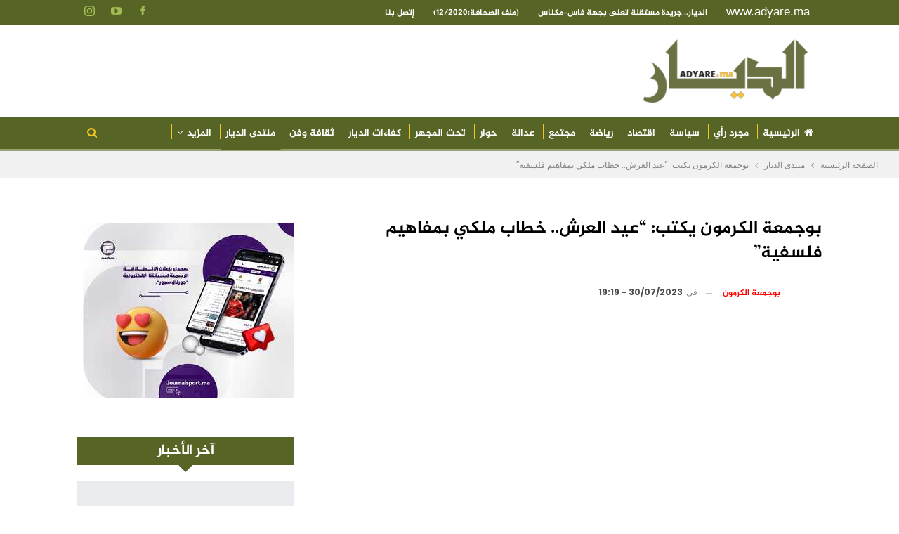

--- FILE ---
content_type: text/html; charset=UTF-8
request_url: https://www.adyare.ma/wp-admin/admin-ajax.php
body_size: -459
content:
{"status":"succeed","html":"<i class=\"bf-icon  fa fa-eye\"><\/i> <b class=\"number\">175<\/b>"}

--- FILE ---
content_type: text/html; charset=utf-8
request_url: https://www.google.com/recaptcha/api2/aframe
body_size: 268
content:
<!DOCTYPE HTML><html><head><meta http-equiv="content-type" content="text/html; charset=UTF-8"></head><body><script nonce="bZk8YlkQncH_fNxVAb10Hw">/** Anti-fraud and anti-abuse applications only. See google.com/recaptcha */ try{var clients={'sodar':'https://pagead2.googlesyndication.com/pagead/sodar?'};window.addEventListener("message",function(a){try{if(a.source===window.parent){var b=JSON.parse(a.data);var c=clients[b['id']];if(c){var d=document.createElement('img');d.src=c+b['params']+'&rc='+(localStorage.getItem("rc::a")?sessionStorage.getItem("rc::b"):"");window.document.body.appendChild(d);sessionStorage.setItem("rc::e",parseInt(sessionStorage.getItem("rc::e")||0)+1);localStorage.setItem("rc::h",'1769469190302');}}}catch(b){}});window.parent.postMessage("_grecaptcha_ready", "*");}catch(b){}</script></body></html>